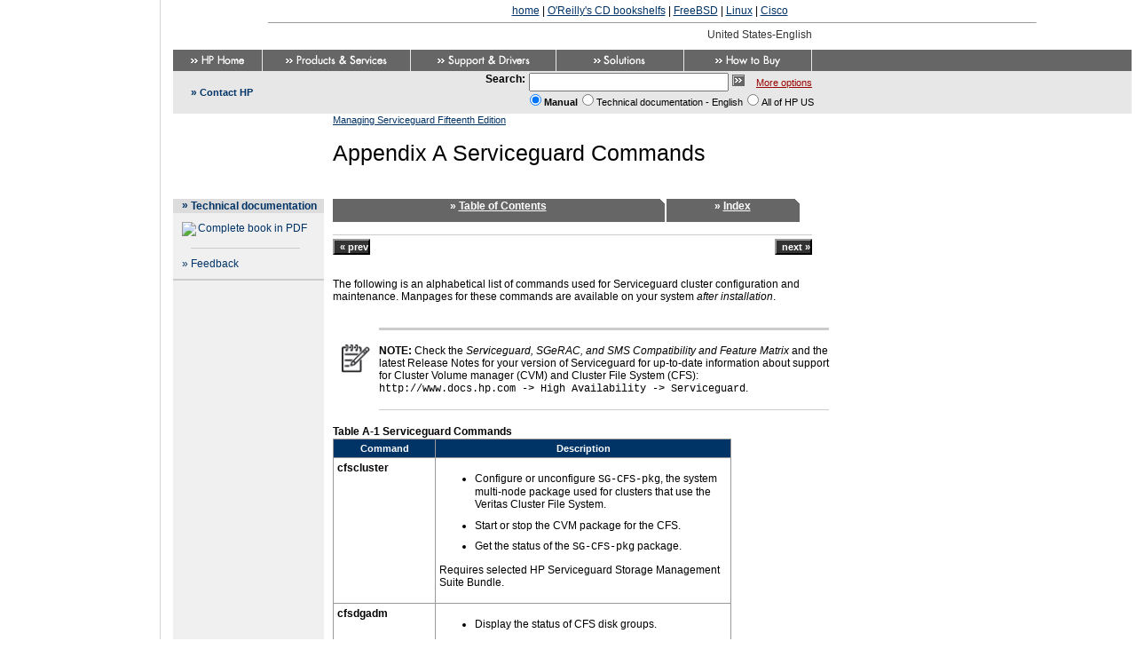

--- FILE ---
content_type: text/html
request_url: https://docstore.mik.ua/manuals/hp-ux/en/B3936-90122/apa.html
body_size: 12883
content:
<!DOCTYPE html>

<!DOCTYPE html
  PUBLIC "-//W3C//DTD HTML 4.01 Transitional//EN" "http://www.w3.org/TR/html4/loose.dtd">
<html lang="en">
<!--
      This file created by ATCL Doc External Chunk:


      XSLT Version 1
      XSLT Processor: SAXON 6.5.3 from Michael Kay-->
<head>
      <meta http-equiv="Content-Type" content="text/html; charset=ISO-8859-1">
   
<title>Appendix&nbsp;A&nbsp;Serviceguard Commands</title>
<meta http-equiv="Content-Style-Type" content="text/css">
<meta name="hp_design_version" content="hpweb.1.2a">
<meta name="web_section_id" content="R307">
<meta name="document_title" content="Managing Serviceguard Fifteenth Edition">
<meta name="mpn" content="B3936-90122">
<meta name="pub_date" content="December 2007">
<meta name="description" content="Managing Serviceguard Fifteenth Edition, HP Part Number 'B3936-90122', Publication Date 'December 2007'">
<meta name="keywords" content="">
<meta name="collection" content="HP-UX 11i v2, HP-UX 11i v3, High Availability, HP-UX 11i v2 Mission Critical Operating Environment, HP-UX 11i v2 Operating Environments, HP-UX 11i v3 Mission Critical Operating Environment, HP-UX 11i v3 Operating Environments">
<meta name="ct" content="r02,r31,c04,c51,c53,c70,c72,p207">
<meta name="rt" content="r02,r31">
<meta name="ROBOTS" content="ALL">

<!-- Enter theme color in the variable below.  Please select from the following colors: -->
<!-- For use with white text: #990000,#CC0066,#336666,#003366,#000000,#666666,#336633,#EB5F01,#0066FF,#4FAF00 -->
<!-- For use with black text: #FFCC00 -->
<script type="text/javascript" language="JavaScript"><!--
        var theme = '#003366';
        
          var stylePath = "/";
        
      //--></script>

<script type="text/javascript" language="JavaScript" src="/manuals/hp-ux/country/us/en/js/hpweb_utilities.js">
</script>
<link rel="stylesheet" type="text/css" href="/manuals/hp-ux/country/us/en/styles/hpweb_doc.css">
<link rel="stylesheet" type="text/css" href="/manuals/hp-ux/country/us/en/styles/hpweb_locale_overrides.css">
<script async src="//pagead2.googlesyndication.com/pagead/js/adsbygoogle.js"></script>
<script>
     (adsbygoogle = window.adsbygoogle || []).push({
          google_ad_client: "ca-pub-0321943928525350",
          enable_page_level_ads: true
     });
</script>

  <link rel="canonical" href="https://docstore.mik.ua//manuals/hp-ux/en/B3936-90122/apa.html" />
  </HEAD>
<body style="background-color:white;margin:0 0 0 190px;padding: 5px;">
<center><noindex><script type="text/javascript">document.write('<a href="https://docstore.mik.ua/">home</a> | <a href="https://docstore.mik.ua/orelly/">O\'Reilly\'s CD bookshelfs</a> | <a href="https://docstore.mik.ua/manuals/freebsd.html">FreeBSD</a> |  <a href="https://docstore.mik.ua/manuals/linux.html">Linux</a> | <a href="https://docstore.mik.ua/univercd/cc/td/doc/product/">Cisco</a>');</script> &nbsp; <g:plusone size=medium></g:plusone></noindex><br>
</center><hr width=80% size=1>
<!--stopindex-->
<!-- Begin Top Navigation Area -->
<table border="0" cellpadding="0" cellspacing="0" width="740"><tr class="decoration">
<td width="10"><a href="#jumptocontent"><img src="/img/s.gif" width="10" height="1" alt="Jump to content" border="0"></a><noscript><a outsideurl="welcome.hp.com/country/us/en/noscript.html">summary of site-wide JavaScript functionality</a></noscript></td>
<td align="left" width="260" class="smallbold"><!-- Welcome, 123456789012345678901234567890... --></td>
<td><img src="/img/s.gif" width="10" height="24" alt="" border="0"></td>
<td align="left" width="155" class="color003366"><!-- &raquo;&nbsp;<a href="Insert_Link_Here" class="small">Sign-out</a>&nbsp;<span class="color666666">|</span>&nbsp;&raquo;&nbsp;<a href="Insert_Link_Here" class="small">Edit your profile</a> --></td>
<td align="right" width="285" class="countryInd">United States-English</td>
<td><img src="/img/s.gif" width="20" height="1" alt=""></td>
</tr></table>

<table border="0" cellpadding="0" cellspacing="0" width="100%"><tr>
<td align="left" valign="top" bgcolor="#666666">
<table border="0" cellpadding="0" cellspacing="0" width="720"><tr class="decoration">
<td><a outsideurl="welcome.hp.com/country/us/en/welcome.html"><img src="/manuals/hp-ux/country/us/en/img/top/hpweb_1-2_topnav_home.gif" width="100" height="24" border="0" alt="HP.com Home"></a></td>
<td class="colorE7E7E7bg"><img src="/img/s.gif" width="1" height="1" alt=""></td>
<td><a outsideurl="welcome.hp.com/country/us/en/prodserv.html"><img src="/manuals/hp-ux/country/us/en/img/top/hpweb_1-2_topnav_prdsrv.gif" width="166" height="24" border="0" alt="Products and Services"></a></td>
<td class="colorE7E7E7bg"><img src="/img/s.gif" width="1" height="1" alt=""></td>
<td><a outsideurl="welcome.hp.com/country/us/en/support.html"><img src="/manuals/hp-ux/country/us/en/img/top/hpweb_1-2_topnav_supprt.gif" width="163" height="24" border="0" alt="Support and Drivers"></a></td>
<td class="colorE7E7E7bg"><img src="/img/s.gif" width="1" height="1" alt=""></td>
<td><a outsideurl="welcome.hp.com/country/us/en/solutions.html"><img src="/manuals/hp-ux/country/us/en/img/top/hpweb_1-2_topnav_slutns.gif" width="143" height="24" border="0" alt="Solutions"></a></td>
<td class="colorE7E7E7bg"><img src="/img/s.gif" width="1" height="1" alt=""></td>
<td><a outsideurl="welcome.hp.com/country/us/en/howtobuy.html"><img src="/manuals/hp-ux/country/us/en/img/top/hpweb_1-2_topnav_buy.gif" width="143" height="24" border="0" alt="How to Buy"></a></td>
<td class="colorE7E7E7bg"><img src="/img/s.gif" width="1" height="1" alt=""></td>
</tr></table>
</td>
</tr></table>

<!-- End Top Navigation Area -->
<!-- Begin Search Area -->
<table border="0" cellpadding="0" cellspacing="0" width="100%"><tr>
<td align="left" valign="top" bgcolor="#E7E7E7">
<table border="0" cellpadding="0" cellspacing="0" width="740"><tr>
<td width="20" valign="top"><img src="/img/s.gif" width="20" height="48" alt="" class="decoration"></td>
<td width="150" align="left" valign="middle" class="color003366bld">»&nbsp;<!-- Activate Contact Link Here --><a outsideurl="www.hp.com/country/us/en/contact_us.html" class="smallbld">Contact HP</a><!-- End Activate Contact Link Here --></td>
<td width="570" align="right">
<form action="/cgi-bin/search" method="POST"><input type="hidden" name="cc" value="us"><input type="hidden" name="lang" value="en"><input type="hidden" name="charset" value="ISO-8859-1"><input type="hidden" name="hpn" value="return to Technical documentation"><input type="hidden" name="hps" value="Technical documentation"><input type="hidden" name="qp" value="url:/"><input type="hidden" name="mpn" value="B3936-90122"><input type="hidden" name="langpath" value="us/eng"><table border="0" cellpadding="0" cellspacing="0" align="right"><tr class="decoration"><td colspan="4"><img src="/img/s.gif" width="1" height="2" alt="" border="0"></td></tr><tr><td align="left" class="bold"><label for="textbox1">Search:</label></td><td valign="top"><img src="/img/s.gif" width="4" height="1" alt="" class="decoration"></td><td align="left" valign="top"><input type="text" name="qt" size="26" maxlength="1991" id="textbox1" alt="Enter search criteria"><img src="/img/s.gif" width="4" height="1" alt=""><a id="country" onmouseover="status='Search using the specified criteria';return true;" onmouseout="status='';return true;" onfocus="status='Search using the specified criteria';return true;" onblur="status='';return true;"><input type="Image" name="submit" src="/img/hpweb_1-2_arrw_sbmt.gif" border="0" alt="Begin your search"></a><img src="/img/s.gif" width="13" height="1" border="0" alt=""><a href="/cgi-bin/search/advanced?langpath=us/eng" class="cpqBreadcrumb">More options</a></td><td align="left"><img src="/img/s.gif" width="20" height="1" alt="" class="decoration"></td></tr><tr><td></td><td align="left" colspan="3" class="small"><div><input type="radio" value="2" name="hpl" checked class="srchradbtn" id="manualRadio"><label for="manualRadio"><span class="bold">Manual</span></label><input type="radio" value="1" name="hpl" class="srchradbtn" id="sectionRadio"><label for="sectionRadio"><span>Technical documentation - English</span></label><input type="radio" value="0" name="hpl" id="countryRadio" class="srchradbtn"><label for="countryRadio">All of HP US</label></div></td></tr></table></form></td>
</tr></table>
</td>
</tr></table>

<!-- End Search Area -->
<!--startindex-->
<!-- Begin Page Title Area -->
<table border="0" cellpadding="0" cellspacing="0" width="740"><tr>
<td width="170" align="center" valign="middle"><a outsideurl="welcome.hp.com/country/us/en/welcome.html"><img src="/img/hpweb_1-2_topnav_hp_logo.gif" width="64" height="55" alt="HP.com home" border="0"></a><br>
</td>
<td width="10"><img src="/img/s.gif" width="10" height="93" alt=""></td>
<td width="560" align="left" valign="top"><a href="index.html" class="udrlinesmall">Managing Serviceguard Fifteenth Edition</a><br>
 <img src="/img/s.gif" width="1" height="6" alt="">
<h1><a name="bgebcidj"></a>Appendix&nbsp;A&nbsp;Serviceguard Commands</h1>


</td>
<!--stopindex-->
</tr></table>

<!-- End Page Title Area -->
<!-- Begin Left Navigation and Content Area.  To increase width of content area, modify width of table below. -->
<table border="0" cellpadding="0" cellspacing="0" width="740"><tr><!-- Start Left Navigation -->
<td width="170" align="left" valign="top" bgcolor="#F0F0F0">
<table border="0" cellpadding="0" cellspacing="0" width="170" background="/img/s.gif"><tr class="colorDCDCDCbg">
<td align="left" width="10"><img src="/img/s.gif" width="10" height="1" alt=""></td>
<td align="left" valign="top" width="10" class="color003366bld">»&nbsp;</td>
<td align="left" valign="middle">
<h2><a href="/en/index.html" class="linkLineBold">
      Technical documentation
    </a></h2>
</td>
</tr></table>

<table border="0" cellpadding="0" cellspacing="0" width="170" background="/img/s.gif"><tr>
<td align="left" valign="top" width="10"><img src="/img/s.gif" width="10" height="1" alt=""></td>
<td align="left" valign="top" width="150">
<table border="0" cellpadding="0" cellspacing="0" width="150" background="/img/s.gif"><tr class="decoration"><td align="left" width="10"><img src="/img/s.gif" height="10" alt=""></td><td align="left" width="10"><img src="/img/s.gif" height="10" alt=""></td><td align="left" width="10"><img src="/img/s.gif" height="10" alt=""></td><td align="left" width="120"><img src="/img/s.gif" height="10" alt=""></td></tr><tr><td align="left" width="20" valign="top" class="color003366"><img src="http://docs.hp.com/styles/4.0/img/pdf_icon.png"></td><td align="left" valign="top" colspan="3"><a href="/en/B3936-90122/B3936-90122.pdf" class="linkLine">
        Complete book in PDF
      </a></td></tr><tr class="decoration"><td align="left" width="150" colspan="4"><img src="/img/s.gif" width="150" height="10" alt=""></td></tr></table><table border="0" cellpadding="0" cellspacing="0" width="150" background="/img/s.gif"><tr class="decoration"><td align="left" width="10"><img src="/img/s.gif" width="10" height="1" alt=""></td><td align="left" valign="top" width="123" bgcolor="#CCCCCC"><img src="/img/s.gif" width="123" height="1" alt=""></td><td align="left" width="17"><img src="/img/s.gif" width="17" height="1" alt=""></td></tr></table><table border="0" cellpadding="0" cellspacing="0" width="150" background="/img/s.gif"><tr class="decoration"><td align="left" width="10"><img src="/img/s.gif" height="10" alt=""></td><td align="left" width="10"><img src="/img/s.gif" height="10" alt=""></td><td align="left" width="10"><img src="/img/s.gif" height="10" alt=""></td><td align="left" width="120"><img src="/img/s.gif" height="10" alt=""></td></tr><tr><td align="left" width="10" valign="top" class="color003366">»</td><td align="left" valign="top" colspan="3"><a href="/en/feedback.html" class="linkLine">
        Feedback
      </a></td></tr><tr class="decoration"><td align="left" width="150" colspan="4"><img src="/img/s.gif" width="150" height="10" alt=""></td></tr></table>
</td>
<td align="left" valign="top" width="10"><img src="/img/s.gif" width="10" height="1" alt=""></td>
</tr><tr class="decoration">
<td colspan="3" class="colorCCCCCCbg"><img src="/img/s.gif" width="1" height="2" alt="" border="0"></td>
</tr></table>
</td>
<!-- End Left Navigation -->
<!-- Begin Gutter Cell 10px Wide -->
<td valign="top" width="10"><a id="jumptocontent" name="jumptocontent"><img src="/img/s.gif" width="10" height="1" alt="Content starts here"></a></td>
<!-- End Gutter Cell 10px Wide -->
<!--startindex-->
<!-- Start Content Area.  To increase width of content area, modify width of table cell below. -->
<td width="560" align="left" valign="top">
<table border="0" cellpadding="0" cellspacing="0" width="560"><tr><td class="color666666bg" align="center"><h2 class="colorFFFFFFbld" title="Table of Contents">&nbsp;»&nbsp;<a href="index.html" class="colorFFFFFFbld">Table of Contents</a></h2></td><td valign="top" width="5" class="color666666bg"><img src="/img/hpweb_1-2_tab_right.gif" width="5" height="23" alt="" border="0"></td><td width="2"><img src="/img/s.gif" width="2" height="1" alt="" class="decoration"></td><td class="color666666bg" align="center"><h2 class="colorFFFFFFbld" title="Index">&nbsp;»&nbsp;<a href="ix01.html" class="colorFFFFFFbld">Index</a></h2></td><td valign="top" width="5" class="color666666bg"><img src="/img/hpweb_1-2_tab_right.gif" width="5" height="23" alt="" border="0"></td><td><img src="/img/s.gif" width="10" height="1" alt="" class="decoration"></td></tr></table>
<div class="navheader"><table border="0" cellpadding="0" cellspacing="0" width="540" summary="Navigation header"><tr><td><img src="/img/s.gif" width="1" height="1" alt="spacer"></td><td><img src="/img/s.gif" width="1" height="1" alt="spacer"></td><td><img src="/img/s.gif" width="1" height="1" alt="spacer"></td></tr><tr class="decoration"><td height="1" bgcolor="#cccccc" colspan="3"><img src="/img/s.gif" width="1" height="1" alt="spacer"></td></tr><tr class="decoration"><td height="4" bgcolor="#ffffff" colspan="3"><img src="/img/s.gif" width="1" height="4" alt="spacer"></td></tr><tr><td width="40%" align="left" valign="top"><form action="ch08s08.html" method="get" name="prev"><input class="primButton" type="submit" value="«&nbsp;prev" name="btnPrev"></form>
          &nbsp;
        </td><th width="20%" align="center">
          &nbsp;
        </th><td width="40%" align="right" valign="top"><form action="apb.html" method="get" name="next"><input class="primButton" type="submit" value="next&nbsp;»" name="btnNext"></form>
          &nbsp;
        </td></tr></table></div>
<div class="appendix" lang="en"><div class="titlepage"><div></div><div></div></div><p>The following is an alphabetical list of commands used for
Serviceguard cluster configuration and maintenance. Manpages for
these commands are available on your system <em>after installation</em>.</p><table border="0" cellspacing="1" cellpadding="0" width="100%"><tr><td><img src="/img/s.gif" width="1" height="2" alt=""></td></tr><tr class="decoration"><td height="3" bgcolor="#ffffff" nowrap><img src="/img/s.gif" width="1" height="3" alt=""></td><td height="3" bgcolor="#CCCCCC" nowrap><img src="/img/s.gif" width="1" height="3" alt=""></td></tr><tr><td colspan="2" height="1"><img src="/img/s.gif" height="1" alt=""></td></tr><tr><td width="50" nowrap align="center" valign="top"><img src="/img/note.png" height="32" width="32" border="0" alt=""></td><td width="100%"><b>NOTE: </b>Check the <i class="citetitle">Serviceguard, SGeRAC, and SMS Compatibility
and Feature Matrix</i> and the latest Release Notes for
your version of Serviceguard for up-to-date information about support
for Cluster Volume manager (CVM) and Cluster File System (CFS): <tt class="filename">http://www.docs.hp.com -&gt; High Availability -&gt; Serviceguard</tt>.</td></tr><tr><td colspan="2" height="1"><img src="/img/s.gif" height="1" alt=""></td></tr><tr class="decoration"><td height="1" bgcolor="#ffffff" nowrap><img src="/img/s.gif" width="1" height="1" alt=""></td><td height="1" bgcolor="#CCCCCC" nowrap><img src="/img/s.gif" width="1" height="1" alt=""></td></tr><tr><td><img src="/img/s.gif" width="1" height="2" alt=""></td></tr></table><div class="all"><a name="d0e28077"></a><p class="title"><b>Table&nbsp;A-1&nbsp;Serviceguard Commands</b></p><table summary="Serviceguard Commands" cellspacing="1" cellpadding="4" border="0" style="border-collapse: collapse;border-top: 0.5pt solid #999999; border-bottom: 0.5pt solid #999999; border-left: 0.5pt solid #999999; border-right: 0.5pt solid #999999; "><colgroup><col width="115"><col width="333"></colgroup><thead><tr class="theme"><th class="small" style="border-right: 0.5pt solid #999999; border-bottom: 0.5pt solid #999999; "><span class="themebody">Command</span></th><th class="small" style="border-bottom: 0.5pt solid #999999; "><span class="themebody">Description</span></th></tr></thead><tbody><tr style="border-bottom: 0.5pt solid #999999; "><td style="border-right: 0.5pt solid #999999; border-bottom: 0.5pt solid #999999; "><span><b class="command"><span><b class="command">cfscluster</b></span></b></span></td><td style="border-bottom: 0.5pt solid #999999; "><div><ul class="primarybullet"><li><div class="listitembody"><p class="list-initial">Configure or
unconfigure <tt class="filename">SG-CFS-pkg</tt>, the system multi-node package used for clusters that
use the Veritas Cluster File System. </p></div></li><li><div class="listitembody"><p class="list-initial">Start or stop the CVM package for the CFS. </p></div></li><li><div class="listitembody"><p class="list-initial">Get the status of the <tt class="filename">SG-CFS-pkg</tt> package.</p></div></li></ul></div><p>Requires
selected HP Serviceguard Storage Management Suite Bundle.</p></td></tr><tr style="border-bottom: 0.5pt solid #999999; "><td style="border-right: 0.5pt solid #999999; border-bottom: 0.5pt solid #999999; "><span><b class="command">cfsdgadm</b></span></td><td style="border-bottom: 0.5pt solid #999999; "><div><ul class="primarybullet"><li><div class="listitembody"><p class="list-initial">Display the status
of CFS disk groups.</p></div></li><li><div class="listitembody"><p class="list-initial">Add shared disk groups to a Veritas Cluster File
System CFS cluster configuration, or remove existing CFS disk groups
from the configuration. </p><p class="list-last">Serviceguard automatically creates the multi-node package <tt class="filename">SG-CFS-DG-<i class="replaceable"><tt>id# </tt></i></tt>to regulate the disk groups. This package has a dependency
on the <tt class="filename">SG-CFS-pkg</tt> created by <span><b class="command">cfscluster</b></span> command.</p></div></li><li><div class="listitembody"><p class="list-initial">Activate or de-activate the shared disk groups, clusterwide
or on specified node(s).</p></div></li></ul></div><p>Requires
selected HP Serviceguard Storage Management Suite Bundle.</p><p>The <tt class="filename">cmgetpkgenv</tt> command, below, displays information about the environment.</p></td></tr><tr style="border-bottom: 0.5pt solid #999999; "><td style="border-right: 0.5pt solid #999999; border-bottom: 0.5pt solid #999999; "><p><span><b class="command">cfsmntadm</b></span></p></td><td style="border-bottom: 0.5pt solid #999999; "><p>Add, delete, modify, or set policy on
mounted filesystems in a Veritas Cluster File System (CFS) cluster.</p><p>Requires
selected HP Serviceguard Storage Management Suite Bundle.</p></td></tr><tr style="border-bottom: 0.5pt solid #999999; "><td style="border-right: 0.5pt solid #999999; border-bottom: 0.5pt solid #999999; "><p><span><b class="command">cfsmount</b></span><br><span><b class="command">cfsumount</b></span></p></td><td style="border-bottom: 0.5pt solid #999999; "><p>Mount or unmount a Veritas Cluster File
System. </p><p><span><b class="command">The cmgetpkgenv </b></span>command, below, displays status.</p><p>Requires
selected HP Serviceguard Storage Management Suite Bundle.</p></td></tr><tr style="border-bottom: 0.5pt solid #999999; "><td style="border-right: 0.5pt solid #999999; border-bottom: 0.5pt solid #999999; "><a name="chdddbfh"></a><span><b class="command">cmapplyconf</b></span></td><td style="border-bottom: 0.5pt solid #999999; "><p>Verify and apply Serviceguard cluster
configuration and package configuration files.</p><p><span><b class="command">cmapplyconf</b></span> verifies the cluster configuration and package configuration
specified in the <tt class="filename">cluster_ascii_file</tt> and the associated <tt class="filename">pkg_ascii_file</tt>(s), creates or updates the binary configuration file,
called <tt class="filename">cmclconfig</tt>, and distributes it to all nodes. This binary configuration file
contains the cluster configuration information as well as package
configuration information for all packages specified. This file,
which is used by the cluster daemons to manage the entire cluster
and package environment, is kept in the <tt class="filename">/etc/cmcluster</tt> directory.</p><p>If changes to either the cluster
configuration or to any of the package configuration files are needed, first
update the appropriate ASCII file(s) (cluster or package), then
validate the changes using the <span><b class="command">cmcheckconf</b></span> command and then use cmapplyconf again to verify and
redistribute the binary file to all nodes. The cluster and package
configuration can be modified only when the cluster is down. The cluster
ASCII file only needs to be specified if configuring the cluster
for the first time, or if adding or deleting nodes to the cluster.
The package ASCII file only needs to be specified if the package is
being added, or if the package configuration is being modified.</p></td></tr><tr style="border-bottom: 0.5pt solid #999999; "><td style="border-right: 0.5pt solid #999999; border-bottom: 0.5pt solid #999999; "><p><span><b class="command">cmapplyconf</b></span> (continued)</p></td><td style="border-bottom: 0.5pt solid #999999; "><p>Run <span><b class="command">cmgetconf</b></span> to get either the cluster configuration file or package configuration
file whenever changes to the existing configuration are required.</p><p>Note
that <span><b class="command">cmapplyconf</b></span> will verify and distribute cluster configuration or package
files. It will not cause the cluster daemon to start or be removed from
the cluster configuration. The same kind of processing will apply
to the package configuration to determine whether to add or delete
package nodes, package subnet, etc. All package configuration changes
require the package to be halted.</p></td></tr><tr style="border-bottom: 0.5pt solid #999999; "><td style="border-right: 0.5pt solid #999999; border-bottom: 0.5pt solid #999999; "><a name="chdbaihd"></a><span><b class="command">cmcheckconf</b></span></td><td style="border-bottom: 0.5pt solid #999999; "><p>Check high availability cluster configuration
and/or package configuration files. </p><p><span><b class="command">cmcheckconf</b></span> verifies the cluster configuration as specified by the <tt class="filename">cluster_ascii_file</tt> and/or the package configuration files specified by
each <tt class="filename">pkg_ascii_file</tt> in the command. If the cluster has already been configured
previously, the <span><b class="command">cmcheckconf</b></span> command will compare the configuration in the <tt class="filename">cluster_ascii_file</tt> against the previously configuration information stored
in the binary configuration file and validates the changes. The
same rules apply to the <tt class="filename">pkg_ascii_file</tt>. It is necessary to halt the cluster to run the <span><b class="command">cmcheckconf</b></span> command. </p></td></tr><tr style="border-bottom: 0.5pt solid #999999; "><td style="border-right: 0.5pt solid #999999; border-bottom: 0.5pt solid #999999; "><a name="chdbiich"></a><span><b class="command">cmdeleteconf</b></span></td><td style="border-bottom: 0.5pt solid #999999; "><p>Delete either the cluster or the package configuration.<br> <br><span><b class="command">cmdeleteconf</b></span> deletes either the entire cluster configuration, including
all its packages, or only the specified package configuration. If
neither <i class="replaceable"><tt>cluster_name</tt></i> nor <i class="replaceable"><tt>package_name</tt></i> is specified, <span><b class="command">cmdeleteconf</b></span> will delete the local cluster&#8217;s configuration
and all its packages. If only the <i class="replaceable"><tt>package_name</tt></i> is specified, the configuration of <i class="replaceable"><tt>package_name</tt></i> in the local cluster is deleted. If both <i class="replaceable"><tt>cluster_name</tt></i> and <i class="replaceable"><tt>package_name</tt></i> are specified, the package must be configured in
the <i class="replaceable"><tt>cluster_name</tt></i>, and only the package <i class="replaceable"><tt>package_name</tt></i> will be deleted. The local cluster is the cluster
that the node running the <span><b class="command">cmdeleteconf</b></span> command belongs to.</p></td></tr><tr style="border-bottom: 0.5pt solid #999999; "><td style="border-right: 0.5pt solid #999999; border-bottom: 0.5pt solid #999999; "><a name="chdbhhce"></a><span><b class="command">cmgetconf</b></span></td><td style="border-bottom: 0.5pt solid #999999; "><p>Get cluster or package configuration
information.</p><p><span><b class="command">cmgetconf</b></span> obtains either the cluster configuration, not including
the package configuration, or the specified package&#8217;s configuration
information, and writes to either the <i class="replaceable"><tt>output_filename</tt></i> file, or to <tt class="computeroutput">stdout</tt>. This command can be run whether the cluster is
up or down. If neither <i class="replaceable"><tt>cluster_name</tt></i> nor <i class="replaceable"><tt>package_name</tt></i> is specified, <span><b class="command">cmgetconf</b></span> will obtain the local cluster&#8217;s configuration.
If both <i class="replaceable"><tt>cluster_name</tt></i> and <i class="replaceable"><tt>package_name</tt></i> are specified, the package must be configured in
the <i class="replaceable"><tt>cluster_name</tt></i>, and only the package configuration for <i class="replaceable"><tt>package_name</tt></i> will be written to <i class="replaceable"><tt>output_filename</tt></i> or to <tt class="computeroutput">stdout</tt>. </p></td></tr><tr style="border-bottom: 0.5pt solid #999999; "><td style="border-right: 0.5pt solid #999999; border-bottom: 0.5pt solid #999999; "><p><tt class="filename">cmgetpkgenv</tt></p></td><td style="border-bottom: 0.5pt solid #999999; "><p>Allows the Veritas Cluster File System
(CFS) admin packages to retrieve their configured values from the
context of the package control script. </p><p>Requires selected
HP Serviceguard Storage Management Suite Bundle.</p></td></tr><tr style="border-bottom: 0.5pt solid #999999; "><td style="border-right: 0.5pt solid #999999; border-bottom: 0.5pt solid #999999; "><a name="chdebihg"></a><span><b class="command">cmhaltcl</b></span></td><td style="border-bottom: 0.5pt solid #999999; "><p>Halt a high availability cluster.</p><p><span><b class="command">cmhaltcl</b></span> causes all nodes in a configured cluster to stop their
cluster daemons, optionally halting all packages or applications
in the process.</p><p>This command will halt all the daemons
on all currently running systems. If the user only wants to shutdown
a subset of daemons, the <span><b class="command">cmhaltnode</b></span> command should be used instead.</p></td></tr><tr style="border-bottom: 0.5pt solid #999999; "><td style="border-right: 0.5pt solid #999999; border-bottom: 0.5pt solid #999999; "><a name="chdcbeca"></a><span><b class="command">cmhaltnode</b></span></td><td style="border-bottom: 0.5pt solid #999999; "><p>Halt a node in a high availability cluster.</p><p><span><b class="command">cmhaltnode</b></span> causes a node to halt its cluster daemon and remove itself
from the existing cluster.</p><p>When cmhaltnode is run on
a node, the cluster daemon is halted and, optionally, all packages
that were running on that node are moved to other nodes if possible.</p><p>If <i class="replaceable"><tt>node_name</tt></i> is not specified, the cluster daemon running on the
local node will be halted and removed from the existing cluster.</p></td></tr><tr style="border-bottom: 0.5pt solid #999999; "><td style="border-right: 0.5pt solid #999999; border-bottom: 0.5pt solid #999999; "><a name="chdbcicg"></a><span><b class="command">cmhaltpkg</b></span></td><td style="border-bottom: 0.5pt solid #999999; "><p>Halt a high availability package. </p><p><span><b class="command">cmhaltpkg</b></span> performs a manual halt of high availability package(s)
running on Serviceguard clusters. This command may be run on any
node within the cluster and may operate on any package within the
cluster. </p></td></tr><tr style="border-bottom: 0.5pt solid #999999; "><td style="border-right: 0.5pt solid #999999; border-bottom: 0.5pt solid #999999; "><a name="cchdfhfc"></a><p><span><b class="command">cmhaltserv</b></span></p></td><td style="border-bottom: 0.5pt solid #999999; "><p>Halt a service from the high availability
package halt script. This is not a command line executable command,
it runs only from within the package control script.</p><p><span><b class="command">cmhaltserv</b></span> is used in the high availability package halt script
to halt a service. If any part of package is marked down, the package
halt script is executed as part of the recovery process.</p><p>This
command sends a SIGTERM signal to the PID and the corresponding
process group of the monitored service. If this signal is caught
by the running application, it is up to the application to ensure
that the processes will be terminated.</p></td></tr><tr style="border-bottom: 0.5pt solid #999999; "><td style="border-right: 0.5pt solid #999999; border-bottom: 0.5pt solid #999999; "><a name="cchcfcec"></a><span><b class="command">cmmakepkg</b></span></td><td style="border-bottom: 0.5pt solid #999999; "><p>Create a high availability package template
file.</p><p><span><b class="command">cmmakepkg</b></span> creates a template package configuration file (or package
control script for a legacy package). The template file should be customized
for a specific package, then verified by the <span><b class="command">cmcheckconf</b></span> command before being applied (<span><b class="command">cmapplyconf</b></span>). If you do not provide an <i class="replaceable"><tt>output_file_name</tt></i>, output goes to <tt class="computeroutput">stdout</tt>.</p><p>See <a href="ch04s08.html" title="Package&#xA;Configuration Planning ">&#8220;Package
Configuration Planning &#8221;</a>; <a href="ch06.html" title="Chapter&nbsp;6&nbsp;Configuring&#xA;Packages and Their Services">Chapter&nbsp;6&nbsp;&#8220;Configuring
Packages and Their Services&#8221;</a>; <a href="ch07s05.html" title="Configuring&#xA;a Legacy Package">&#8220;Configuring
a Legacy Package&#8221;</a>;
and <a href="ch07s06.html" title="Reconfiguring&#xA;a Package">&#8220;Reconfiguring
a Package&#8221;</a>.</p></td></tr><tr style="border-bottom: 0.5pt solid #999999; "><td style="border-right: 0.5pt solid #999999; border-bottom: 0.5pt solid #999999; "><a name="cchccgih"></a><p><span><b class="command">cmmodnet</b></span></p></td><td style="border-bottom: 0.5pt solid #999999; "><p>Add or remove an address from a high
availability cluster.</p><p><span><b class="command">cmmodnet</b></span> is used to add or remove a relocatable package <i class="replaceable"><tt>IP_address</tt></i> for the current network interface running the given <i class="replaceable"><tt>subnet_name</tt></i>.</p><p><span><b class="command">cmmodnet</b></span> can also be used to enable or disable a <i class="replaceable"><tt>LAN_name</tt></i> currently configured in a cluster. (Note that if
you use <span><b class="command">cmmodnet</b></span> to disable a <i class="replaceable"><tt>LAN_name</tt></i> on a node that subsequently leaves the cluster, the <i class="replaceable"><tt>LAN_name</tt></i> will be re-enabled if the node then rejoins the cluster.)</p><p>Extreme
caution should be exercised when executing this command outside
the context of a package. It should only be used to remove the relocatable
IP addresses of packages which have failed and are in the &#8220;halted&#8221; state,
or to enable or disable a LAN interface when absolutely necessary. Use
while the package is running could lead to loss of client connectivity.</p></td></tr><tr style="border-bottom: 0.5pt solid #999999; "><td style="border-right: 0.5pt solid #999999; border-bottom: 0.5pt solid #999999; "><a name="chddjffd"></a><span><b class="command">cmmodpkg</b></span></td><td style="border-bottom: 0.5pt solid #999999; "><p>Enable or disable switching attributes
for a high availability package. </p><p><span><b class="command">cmmodpkg</b></span> enables or disables the ability of a package to switch
to another node upon failure of the package, and it enables or disables
a particular node from running specific packages. Switching for a
package can be enabled or disabled globally. For example, if a globally
disabled package fails, it will not switch to any other node, and
if a globally enabled package fails, it will attempt to switch to the
first available node on which it is configured to run.</p></td></tr><tr style="border-bottom: 0.5pt solid #999999; "><td style="border-right: 0.5pt solid #999999; border-bottom: 0.5pt solid #999999; "><a name="chdbbcfg"></a><span><b class="command">cmquerycl</b></span></td><td style="border-bottom: 0.5pt solid #999999; "><p>Query cluster or node configuration information.</p><p><span><b class="command">cmquerycl</b></span> searches all specified nodes for cluster configuration
and Logical Volume Manager (LVM) information. Cluster configuration
information includes network information such as LAN interface,
IP addresses, bridged networks and possible heartbeat networks.
LVM information includes volume group (VG) interconnection and file
system mount point information. This command should be run as the
first step in preparing for cluster configuration. See <a href="ch05s02.html" title="Configuring&#xA;the Cluster ">&#8220;Configuring
the Cluster &#8221;</a>. It can also be used
as a troubleshooting tool to identify the current configuration
of a cluster.
</p><table border="0" cellspacing="1" cellpadding="0" width="100%"><tr><td><img src="/img/s.gif" width="1" height="2" alt=""></td></tr><tr class="decoration"><td height="3" bgcolor="#ffffff" nowrap><img src="/img/s.gif" width="1" height="3" alt=""></td><td height="3" bgcolor="#CCCCCC" nowrap><img src="/img/s.gif" width="1" height="3" alt=""></td></tr><tr><td colspan="2" height="1"><img src="/img/s.gif" height="1" alt=""></td></tr><tr><td width="50" nowrap align="center" valign="top"><img src="/img/note.png" height="32" width="32" border="0" alt=""></td><td width="100%"><b>NOTE: </b></td></tr><tr><td colspan="2" height="1"><img src="/img/s.gif" height="1" alt=""></td></tr><tr class="decoration"><td height="1" bgcolor="#ffffff" nowrap><img src="/img/s.gif" width="1" height="1" alt=""></td><td height="1" bgcolor="#CCCCCC" nowrap><img src="/img/s.gif" width="1" height="1" alt=""></td></tr><tr><td><img src="/img/s.gif" width="1" height="2" alt=""></td></tr></table><p>
Use <span><b class="command">cmquerycl -c <i class="replaceable"><tt>&lt;cluster_name&gt;</tt></i> -C <i class="replaceable"><tt>&lt;filename&gt;</tt></i></b></span> to produce a text file (<i class="replaceable"><tt>filename</tt></i>) showing the current configuration of the cluster, with
additional, commented-out, entries for network subnets that are
not currently part of the the cluster configuration, but can be
configured into it. See <a href="ch07s04.html#cegedaci" title="Changing&#xA;the Cluster Networking Configuration while the Cluster Is Running">&#8220;Changing
the Cluster Networking Configuration while the Cluster Is Running&#8221;</a>.</p></td></tr><tr style="border-bottom: 0.5pt solid #999999; "><td style="border-right: 0.5pt solid #999999; border-bottom: 0.5pt solid #999999; "><p><span><b class="command">cmreadlog</b></span></p></td><td style="border-bottom: 0.5pt solid #999999; "><p>Format an Object Manager log file for
easy display.</p><p>This command reads the log files created
by Object Manager in the Managed Object File (MOF) format and displays
them in a report with one entry per line. Use the command when troubleshooting
or reviewing Object Manager activity.</p></td></tr><tr style="border-bottom: 0.5pt solid #999999; "><td style="border-right: 0.5pt solid #999999; border-bottom: 0.5pt solid #999999; "><a name="chdbfide"></a><span><b class="command">cmruncl</b></span></td><td style="border-bottom: 0.5pt solid #999999; "><p>Run a high availability cluster. </p><p><span><b class="command">cmruncl</b></span> causes all nodes in a configured cluster or all nodes
specified to start their cluster daemons and form a new cluster.This
command should only be run when the cluster is not active on any
of the configured nodes. If a cluster is already running on a subset
of the nodes, the cmrunnode command should be used to start the
remaining nodes and force them to join the existing cluster.</p></td></tr><tr style="border-bottom: 0.5pt solid #999999; "><td style="border-right: 0.5pt solid #999999; border-bottom: 0.5pt solid #999999; "><a name="chdbdchg"></a><span><b class="command">cmrunnode</b></span></td><td style="border-bottom: 0.5pt solid #999999; "><p>Run a node in a high availability cluster. </p><p><span><b class="command">cmrunnode</b></span> causes a node to start its cluster daemon to join the
existing cluster</p><p>Starting a node will not cause any
active packages to be moved to the new node. However, if a package is
DOWN, has its switching enabled, and is able to run on the new node,
that package will automatically run there.</p></td></tr><tr style="border-bottom: 0.5pt solid #999999; "><td style="border-right: 0.5pt solid #999999; border-bottom: 0.5pt solid #999999; "><a name="chdbbeja"></a><span><b class="command">cmrunpkg</b></span></td><td style="border-bottom: 0.5pt solid #999999; "><p>Run a high availability package. </p><p><span><b class="command">cmrunpkg</b></span> runs a high availability package(s) that was previously
halted.This command may be run on any node within the cluster and
may operate on any package within the cluster. If a node is not specified,
the node on which the command is run will be used. This will result
in an error if the current node is not able to run the package or
is not in the list of possible owners of the package. When a package
is started on a new node, the package&#8217;s run script is executed.</p></td></tr><tr style="border-bottom: 0.5pt solid #999999; "><td style="border-right: 0.5pt solid #999999; border-bottom: 0.5pt solid #999999; "><a name="cchdhfec"></a><p><span><b class="command">cmrunserv</b></span></p></td><td style="border-bottom: 0.5pt solid #999999; "><p>Run a service from the high availability
package run script. This is not a command line executable command,
it runs only from within the package control script.</p><p><span><b class="command">cmrunserv</b></span> is used in the high availability package run script to
run a service. If the service process dies, <span><b class="command">cmrunserv</b></span> updates the status of the service to down. The cluster
software will recognize the change in status and execute the normal
package recovery sequence. This includes executing the package halt
script, determining if the package can be run on a different node,
and if so, executing the package run script on the new node.</p><p>Should
the <i class="replaceable"><tt>service_command</tt></i> be halted by the <span><b class="command">cmhaltserv</b></span> command, a SIGTERM signal will be sent to the process.
This executable or shell script should be able to handle a SIGTERM
signal and execute a graceful shutdown performing any cleanup necessary.
If the process ignores the SIGTERM, a SIGKILL will be sent to the
process. If a SIGKILL is sent, the process will die immediately and
will be unable to perform any cleanup.</p></td></tr><tr style="border-bottom: 0.5pt solid #999999; "><td style="border-right: 0.5pt solid #999999; border-bottom: 0.5pt solid #999999; "><a name="chdcgabc"></a><span><b class="command">cmscancl</b></span></td><td style="border-bottom: 0.5pt solid #999999; "><p>Gather system configuration information
from nodes with Serviceguard installed. <br> <br><span><b class="command">cmscancl</b></span> is a configuration report and diagnostic tool which gathers
system software and hardware configuration information from a list
of nodes, or from all the nodes in a cluster. The information that this
command displays includes LAN device configuration, network status
and interfaces, file systems, LVM configuration, link-level connectivity, and
the data from the binary cluster configuration file. This command
can be used as a troubleshooting tool or as a data collection tool.<br> <br>If
output _file is not specified, the information will be directed
to /tmp/scancl.out. Output file contains:</p><div><ul class="primarybullet"><li><div class="listitembody"><p class="list-initial">A
listing of all Serviceguard products installed on each node in the
cluster</p></div></li><li><div class="listitembody"><p class="list-initial">LAN device configuration
(output from <tt class="computeroutput">lanscan</tt>)</p></div></li><li><div class="listitembody"><p class="list-initial">network status and interfaces
(output from <tt class="computeroutput">netstat</tt>)</p></div></li><li><div class="listitembody"><p class="list-initial">file systems (output from 
<tt class="computeroutput">mount</tt>)</p></div></li><li><div class="listitembody"><p class="list-initial">LVM configuration (contents
of <tt class="filename">/etc/lvmtab </tt>file)</p></div></li><li><div class="listitembody"><p class="list-initial">LVM physical vg information
(contents of <tt class="filename">/etc/lvmpvg</tt> file)</p></div></li><li><div class="listitembody"><p class="list-initial">link-level connectivity (output
from <tt class="computeroutput">linkloop</tt>)</p></div></li><li><div class="listitembody"><p class="list-initial">binary configuration file
data (output from <tt class="computeroutput">cmviewconf</tt>)</p></div></li></ul></div></td></tr><tr style="border-bottom: 0.5pt solid #999999; "><td style="border-right: 0.5pt solid #999999; border-bottom: 0.5pt solid #999999; "><a name="cchcegfi"></a><span><b class="command">cmstartres</b></span></td><td style="border-bottom: 0.5pt solid #999999; "><p>This command is run by package control
scripts, and not by users!</p><p>Starts resource monitoring
on the local node for an EMS resource that is configured in a Serviceguard package.</p><p><span><b class="command">cmstartres</b></span> starts resource monitoring for an EMS resource on the
local node. This resource must be configured in the specified <i class="parameter"><tt>package_name</tt></i>.</p></td></tr><tr style="border-bottom: 0.5pt solid #999999; "><td style="border-right: 0.5pt solid #999999; border-bottom: 0.5pt solid #999999; "><a name="cchbeacd"></a><span><b class="command">cmstopres</b></span></td><td style="border-bottom: 0.5pt solid #999999; "><p>This command is run by package control
scripts, and not by users!</p><p><span><b class="command">cmstopres</b></span> stops resource monitoring for an EMS resource on the
local node. This resource must be configured in the specified <i class="parameter"><tt>package_name</tt></i>.</p></td></tr><tr style="border-bottom: 0.5pt solid #999999; "><td style="border-right: 0.5pt solid #999999; border-bottom: 0.5pt solid #999999; "><p><span><b class="command">cmversion</b></span></p></td><td style="border-bottom: 0.5pt solid #999999; "><p>Returns the version of Serviceguard installed
on the system where the command is issued.</p></td></tr><tr style="border-bottom: 0.5pt solid #999999; "><td style="border-right: 0.5pt solid #999999; border-bottom: 0.5pt solid #999999; "><a name="chddhdhh"></a><span><b class="command">cmviewcl</b></span></td><td style="border-bottom: 0.5pt solid #999999; "><p>View information about the current high availability
cluster.</p><p><span><b class="command">cmviewcl</b></span> displays the current status information of a cluster.
Output can be displayed for the whole cluster or it may be limited
to particular nodes or packages.</p><p>Information can be
formatted in tabulated form, which is organized for viewing, or
in line format, which is designed for scripts to easily parse.</p></td></tr><tr><td style="border-right: 0.5pt solid #999999; "><a name="chddiaha"></a><span><b class="command">cmviewconf</b></span></td><td style=""><p>View Serviceguard cluster configuration information. </p><p><span><b class="command">cmviewconf</b></span> collects and displays the cluster configuration information,
in ASCII format, from the binary configuration file for an existing
cluster. Optionally, the output can be written to a file. This command
can be used as a troubleshooting tool to identify the configuration
of a cluster.</p></td></tr></tbody></table></div><p>&nbsp;</p></div>
<div class="navfooter"><hr><table border="0" cellpadding="0" cellspacing="0" width="100%" summary="Navigation footer"><tr><td width="40%" align="left" valign="top"><form action="ch08s08.html" method="get" name="prev"><input class="primButton" type="submit" value="«&nbsp;prev" name="btnPrev"><br><br>Solving
Problems </form>
                &nbsp;
              </td><td width="20%" align="center" valign="top">
                &nbsp;
              </td><td width="40%" align="right" valign="top"><form action="apb.html" method="get" name="next"><input class="primButton" type="submit" value="next&nbsp;»" name="btnNext"><br><br>Appendix&nbsp;B&nbsp;Enterprise
Cluster Master Toolkit 
                    &nbsp;
                  </form></td></tr></table></div>
</td>
<!-- End Content Area -->
<!--stopindex-->
</tr></table>

<!-- End Left Navigation and Content Area -->
<!-- Begin Printable Version -->
<table border="0" cellpadding="0" cellspacing="0" width="740"><tr>
<td align="center" valign="bottom" width="170" bgcolor="#F0F0F0"><img src="/img/hpweb_1-2_prnt_icn.gif" width="19" height="13" alt="" border="0"><a outsideurl="www.hp.com/cgi-bin/pf-new.cgi?IN=/.html&amp;printable=1" class="udrlinebold">Printable version</a></td>
<td width="10"></td>
<td width="560"><img src="/img/s.gif" width="1" height="60" alt="" border="0"></td>
</tr><tr>
<td align="center" valign="bottom" width="170" bgcolor="#F0F0F0"><img src="/img/s.gif" width="1" height="1" alt="" border="0"></td>
<td width="10"></td>
<td width="560"><img src="/img/s.gif" width="1" height="20" alt="" border="0"></td>
</tr></table>

<!-- End Printable Version -->
<!-- Begin Footer Area -->
<table border="0" cellpadding="0" cellspacing="0" width="100%"><tr class="decoration">
<td class="color666666bg"><img src="/img/s.gif" width="1" height="4" alt="" border="0"></td>
</tr><tr>
<td align="left" valign="top">
<table border="0" cellpadding="0" cellspacing="0" width="740"><tr class="decoration">
<td colspan="4"><img src="/img/s.gif" width="1" height="4" alt="" border="0"></td>
</tr><tr>
<td width="33%" align="center"><a outsideurl="welcome.hp.com/country/us/en/privacy.html" class="udrlinesmall">Privacy statement</a></td>
<td width="33%" align="center"><a outsideurl="welcome.hp.com/country/us/en/termsofuse.html" class="udrlinesmall">Using this site means you accept its terms</a></td>
<td width="33%" align="center">
<a href="/en/feedback.html" class="udrlinesmall">
Feedback to webmaster</a></td>
</tr><tr class="decoration">
<td colspan="4"><img src="/img/s.gif" width="1" height="4" alt=""></td>
</tr><tr>
<td align="center" colspan="4" class="small">©  Hewlett-Packard Development Company, L.P.</td>
</tr></table>
</td>
</tr></table>

<!-- End Footer Area -->
<!-- Begin METRICS Javascript -->
<script type="text/javascript" language="JavaScript">var s_pageName="Appendix A Serviceguard Commands";</script>
<script type="text/javascript" language="JavaScript" src="http://www.hp.com/cma/segment/ww/docs/metrics_docs.js"></script>
<!-- End METRICS Javascript -->
<div style="position:fixed;width:165px;height:100%;justify-content:center;left:5px;bottom:0;border-right:1px solid lightgrey;padding:5px;">
<div style="position:absolute;top:50%;transform:translateY(-50%);">
<script type="text/javascript"><!--
google_ad_client = "pub-0321943928525350";
google_ad_slot = "0404752187";
google_ad_width = 160;
if( window.innerWidth>800 && window.innerHeight>700 )
{
  google_ad_height = 600;
}
else
{
  google_ad_height = window.innerHeight-100;
}
function addLink() {
    var body_element = document.getElementsByTagName('body')[0];
    var selection;
    selection = window.getSelection();
    var pagelink = " https://docstore.mik.ua/manuals/hp-ux/en/B3936-90122/apa.html" ; 
    var copytext = selection + pagelink;
    var newdiv = document.createElement('div');
    newdiv.style.position='absolute';
    newdiv.style.left='-99999px';
    body_element.appendChild(newdiv);
    newdiv.innerHTML = copytext;
    selection.selectAllChildren(newdiv);
    window.setTimeout(function() {
      body_element.removeChild(newdiv);
    },0);
}
document.oncopy = addLink;

//-->
</script>
<script type="text/javascript"
src="https://pagead2.googlesyndication.com/pagead/show_ads.js">
</script>
</div></div>

<br>


<center>
<br>
<script type="text/javascript"><!--
google_ad_client = "pub-0321943928525350";
/* 728x90, main footer */
google_ad_slot = "3301764102";
google_ad_width = 728;
google_ad_height = 90;
//-->
</script>
<script type="text/javascript"
src="https://pagead2.googlesyndication.com/pagead/show_ads.js">
</script>
</center>


<br>
<hr size=1>



<!-- SpyLOG -->
<script src="https://tools.spylog.ru/counter_cv.js" id="spylog_code" type="text/javascript" counter="1028713" part="docs" track_links="ext" page_level="0">
</script>
<!--/ SpyLOG -->

<!--bigmir)net TOP 100-->
<script type="text/javascript" language="javascript"><!--
function BM_Draw(oBM_STAT){
document.write('<table cellpadding="0" cellspacing="0" border="0" style="display:inline;margin-right:4px;"><tr><td><div style="margin:0px;padding:0px;font-size:1px;width:88px;"><div style="background:url(\'https://i.bigmir.net/cnt/samples/diagonal/b59_top.gif\') no-repeat bottom;">&nbsp;</div><div style="font:10px Tahoma;background:url(\'https://i.bigmir.net/cnt/samples/diagonal/b59_center.gif\');"><div style="text-align:center;"><a href="https://www.bigmir.net/" target="_blank" style="color:#0000ab;text-decoration:none;font:10px Tahoma;">bigmir<span style="color:#ff0000;">)</span>net</a></div><div style="margin-top:3px;padding: 0px 6px 0px 6px;color:#003596;"><div style="float:left;font:10px Tahoma;">'+oBM_STAT.hosts+'</div><div style="float:right;font:10px Tahoma;">'+oBM_STAT.hits+'</div></div><br clear="all"/></div><div style="background:url(\'https://i.bigmir.net/cnt/samples/diagonal/b59_bottom.gif\') no-repeat top;">&nbsp;</div></div></td></tr></table>');
}
//-->
</script>

<script type="text/javascript" language="javascript"><!--
bmN=navigator,bmD=document,bmD.cookie='b=b',i=0,bs=[],bm={o:1,v:126595,s:126595,t:0,c:bmD.cookie?1:0,n:Math.round((Math.random()* 1000000)),w:0};
for(var f=self;f!=f.parent;f=f.parent)bm.w++;
try{if(bmN.plugins&&bmN.mimeTypes.length&&(x=bmN.plugins['Shockwave Flash']))bm.m=parseInt(x.description.replace(/([a-zA-Z]|s)+/,''));
else for(var f=3;f<20;f++)if(eval('new ActiveXObject("ShockwaveFlash.ShockwaveFlash.'+f+'")'))bm.m=f}catch(e){;}
try{bm.y=bmN.javaEnabled()?1:0}catch(e){;}
try{bmS=screen;bm.v^=bm.d=bmS.colorDepth||bmS.pixelDepth;bm.v^=bm.r=bmS.width}catch(e){;}
r=bmD.referrer.slice(7);if(r&&r.split('/')[0]!=window.location.host){bm.f=escape(r);bm.v^=r.length}
bm.v^=window.location.href.length;for(var x in bm) if(/^[ovstcnwmydrf]$/.test(x)) bs[i++]=x+bm[x];
bmD.write('<sc'+'ript type="text/javascript" language="javascript" src="https://c.bigmir.net/?'+bs.join('&')+'"></sc'+'ript>');
//-->
</script>
<!--bigmir)net TOP 100-->

<!--begin of Rambler's Top100 code -->
<script type="text/javascript" language="javascript">
document.write('<a href="https://top100.rambler.ru/top/"><img src="https://counter.rambler.ru/top100.cnt?692798" alt="" width=1 height=1 border=0></a>');
</script>
<!--end of Top100 code-->

<!--begin of Top100 logo-->
<script type="text/javascript" language="javascript">
document.write('<a href="https://top100.rambler.ru/top100/"><img src="https://top100-images.rambler.ru/top100/w1.gif" alt="Ramblers Top100" width=88 height=31 border=0></a>');
</script>
<!--end of Top100 logo -->

<!-- hit.ua -->
<script language="javascript" type="text/javascript"><!--
document.write("<a href='https://hit.ua/?x=3601' target='_blank'>");
Cd=document;Cr="&"+Math.random();Cp="&s=1";
Cd.cookie="b=b";if(Cd.cookie)Cp+="&c=1";
Cp+="&t="+(new Date()).getTimezoneOffset();
if(self!=top)Cp+="&f=1";
//--></script>
<script language="javascript1.1" type="text/javascript"><!--
if(navigator.javaEnabled())Cp+="&j=1";
//--></script>
<script language="javascript1.2" type="text/javascript"><!--
if(typeof(screen)!='undefined')Cp+="&w="+screen.width+"&h="+
screen.height+"&d="+(screen.colorDepth?screen.colorDepth:screen.pixelDepth);
//--></script>
<script language="javascript" type="text/javascript"><!--
Cd.write("<img src='https://c.hit.ua/hit?i=3601&g=0&x=1"+Cp+Cr+
"&r="+escape(Cd.referrer)+"&u="+escape(window.location.href)+
"' border='0' width='88' height='31' "+
"alt='hit.ua: ñåé÷àñ íà ñàéòå, ïîñåòèòåëåé è ïðîñìîòðîâ çà ñåãîäíÿ' title='hit.ua: ñåé÷àñ íà ñàéòå, ïîñåòèòåëåé è ïðîñìîòðîâ çà ñåãîäíÿ'/>");
document.write('</a>');
//--></script>
<!-- / hit.ua -->

<!--Rating@Mail.ru COUNTEr--><script language="JavaScript" type="text/javascript"><!--
d=document;var a='';a+=';r='+escape(d.referrer)
js=10//--></script><script language="JavaScript1.1" type="text/javascript"><!--
a+=';j='+navigator.javaEnabled()
js=11//--></script><script language="JavaScript1.2" type="text/javascript"><!--
s=screen;a+=';s='+s.width+'*'+s.height
a+=';d='+(s.colorDepth?s.colorDepth:s.pixelDepth)
js=12//--></script><script language="JavaScript1.3" type="text/javascript"><!--
js=13//--></script><script language="JavaScript" type="text/javascript"><!--
d.write('<a href="https://top.mail.ru/jump?from=1374183"'+
' target=_top><img src="https://d7.cf.b4.a1.top.list.ru/counter'+
'?id=1374183;t=48;js='+js+a+';rand='+Math.random()+
'" alt="Ðåéòèíã@Mail.ru"'+' border=0 height=31 width=88/><\/a>')
if(11<js)d.write('<'+'!-- ')//--></script>
<script language="JavaScript" type="text/javascript"><!--
if(11<js)d.write('--'+'>')//--></script><!--/COUNTER-->

<script type="text/javascript">
<!--
Nnv=navigator;Nna=Nnv.appName;Nd=document;Nd.cookie="b=b";Nc=0;if(Nd.cookie)Nc=1;
Nn=(Nna.substring(0,2)=="Mi")?0:1;Ns=screen;Npx=(Nn==0)?Ns.colorDepth:Ns.pixelDepth;
str='<img src="https://c.uarating.com/199;'+Ns.width+'x'+Ns.height+';'+Npx+';'+Nc+';';
str=str+escape(Nd.referrer)+';'+Math.random()+'" width="88" height="31" border="0">';
document.write('<a href="https://www.uarating.com/" alt="uaRating" target="_blank">'+str+'<\/a>');
// -->
</script>

<script type="text/javascript" src="https://apis.google.com/js/plusone.js"></script></BODY>
</html>

--- FILE ---
content_type: text/html; charset=utf-8
request_url: https://accounts.google.com/o/oauth2/postmessageRelay?parent=https%3A%2F%2Fdocstore.mik.ua&jsh=m%3B%2F_%2Fscs%2Fabc-static%2F_%2Fjs%2Fk%3Dgapi.lb.en.2kN9-TZiXrM.O%2Fd%3D1%2Frs%3DAHpOoo_B4hu0FeWRuWHfxnZ3V0WubwN7Qw%2Fm%3D__features__
body_size: 164
content:
<!DOCTYPE html><html><head><title></title><meta http-equiv="content-type" content="text/html; charset=utf-8"><meta http-equiv="X-UA-Compatible" content="IE=edge"><meta name="viewport" content="width=device-width, initial-scale=1, minimum-scale=1, maximum-scale=1, user-scalable=0"><script src='https://ssl.gstatic.com/accounts/o/2580342461-postmessagerelay.js' nonce="I7MEIioS0C0kz5_IkXGyVA"></script></head><body><script type="text/javascript" src="https://apis.google.com/js/rpc:shindig_random.js?onload=init" nonce="I7MEIioS0C0kz5_IkXGyVA"></script></body></html>

--- FILE ---
content_type: text/html; charset=utf-8
request_url: https://www.google.com/recaptcha/api2/aframe
body_size: 268
content:
<!DOCTYPE HTML><html><head><meta http-equiv="content-type" content="text/html; charset=UTF-8"></head><body><script nonce="j7S5kKIKGP5Haao2oFTvYw">/** Anti-fraud and anti-abuse applications only. See google.com/recaptcha */ try{var clients={'sodar':'https://pagead2.googlesyndication.com/pagead/sodar?'};window.addEventListener("message",function(a){try{if(a.source===window.parent){var b=JSON.parse(a.data);var c=clients[b['id']];if(c){var d=document.createElement('img');d.src=c+b['params']+'&rc='+(localStorage.getItem("rc::a")?sessionStorage.getItem("rc::b"):"");window.document.body.appendChild(d);sessionStorage.setItem("rc::e",parseInt(sessionStorage.getItem("rc::e")||0)+1);localStorage.setItem("rc::h",'1769145863781');}}}catch(b){}});window.parent.postMessage("_grecaptcha_ready", "*");}catch(b){}</script></body></html>